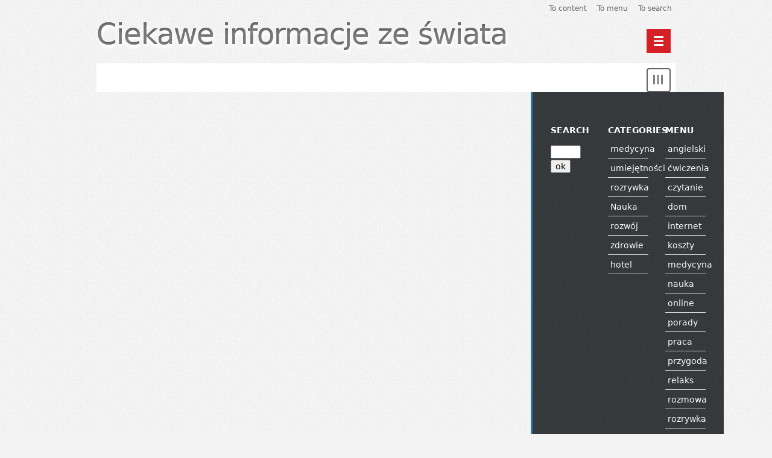

--- FILE ---
content_type: text/html; charset=UTF-8
request_url: https://optyczni.pl/index.php?/page/125
body_size: 2758
content:
<!DOCTYPE html>
<html lang="en">
<head>
	
		<meta charset="UTF-8" />

		
			<title>Ciekawe informacje ze świata - page 125</title>
			

		
			<meta name="copyright" content="" />
			
				<meta name="ROBOTS" content="INDEX, FOLLOW" />
				
			
				<meta name="description" lang="en" content=" - page 125" />
				<meta name="author" content="" />
				<meta name="date" content="2026-01-22T18:48:22+00:00" />
				
			

		
			<link rel="contents" title="Archives" href="https://optyczni.pl/index.php?archive" />
							<link rel="section" href="https://optyczni.pl/index.php?category/medycyna" title="medycyna" />
							<link rel="section" href="https://optyczni.pl/index.php?category/umiejętności" title="umiejętności" />
							<link rel="section" href="https://optyczni.pl/index.php?category/rozrywka" title="rozrywka" />
							<link rel="section" href="https://optyczni.pl/index.php?category/Nauka" title="Nauka" />
							<link rel="section" href="https://optyczni.pl/index.php?category/rozwój" title="rozwój" />
							<link rel="section" href="https://optyczni.pl/index.php?category/zdrowie" title="zdrowie" />
							<link rel="section" href="https://optyczni.pl/index.php?category/hotel" title="hotel" />
			
			
			<link rel="alternate" type="application/atom+xml" title="Atom 1.0" href="https://optyczni.pl/index.php?feed/atom" />
			<link rel="EditURI" type="application/rsd+xml" title="RSD" href="https://optyczni.pl/index.php?rsd" />
			<link rel="meta" type="application/xbel+xml" title="Blogroll" href="https://optyczni.pl/index.php?xbel" />
			

		
<meta name="viewport" content="width=device-width, initial-scale=1.0" />

<link rel="stylesheet" type="text/css" href="/themes/berlin/style.css" media="screen" />
<link rel="stylesheet" type="text/css" href="https://optyczni.pl/index.php?pf=print.css" media="print" />

  <script src="https://optyczni.pl/index.php?pf=jquery/3.5.1/jquery.js"></script>
<script src="https://optyczni.pl/index.php?pf=util.js"></script>



<script src="/index.php?pf=util.js"></script>
<script type="application/json" id="dotclear_berlin-data">
{"show_menu":"Show menu","hide_menu":"Hide menu","navigation":"Main menu"}
</script>
		
</head>

	<body class="dc-home ">

	
		<div id="page">
			
				
					<div class="header">
		<ul class="skip-links" id="prelude">
			<li><a href="#main">To content</a></li>
			<li><a href="#blognav">To menu</a></li>
			<li><a href="#search">To search</a></li>
		</ul>

	<header class="banner" role="banner">
		<h1 class="site-title"><a class="site-title__link"
			href="https://optyczni.pl/index.php?"><span class="site-title__text">Ciekawe informacje ze świata</span></a></h1>
		<p class="site-baseline"></p>
	</header>

	
	<nav role="navigation"><ul  class="simple-menu nav header__nav">
<li class="li1 li-first"><a href="/index.php?"><span class="simple-menu-label">Home</span></a></li><li class="li2 li-last"><a href="/index.php?archive"><span class="simple-menu-label">Archives</span></a></li>
</ul></nav></div>

					

				<div id="wrapper">
					
						<main id="main" role="main">
							
								
																	
								<section id="content">
									

										
										
								</section> 
								
						</main> 

						
							<aside class="sidebar" id="sidebar" role="complementary">
			<div class="widgets blognav__widgets" id="blognav">
	        <h2 class="blognav__title">Blog menu</h2>
			<div class="widget" id="search">
<h3><label for="q">Search</label></h3><form action="https://optyczni.pl/index.php?" method="get" role="search"><p><input type="text" size="10" maxlength="255" id="q" name="q" value=""  aria-label="Search"/> <input type="submit" class="submit" value="ok" title="Search" /></p></form>
</div>
<div class="widget categories ">
<h3>Categories</h3><ul><li><a href="https://optyczni.pl/index.php?category/medycyna">medycyna</a></li><li><a href="https://optyczni.pl/index.php?category/umiejętności">umiejętności</a></li><li><a href="https://optyczni.pl/index.php?category/rozrywka">rozrywka</a></li><li><a href="https://optyczni.pl/index.php?category/Nauka">Nauka</a></li><li><a href="https://optyczni.pl/index.php?category/rozwój">rozwój</a></li><li><a href="https://optyczni.pl/index.php?category/zdrowie">zdrowie</a></li><li><a href="https://optyczni.pl/index.php?category/hotel">hotel</a></li></ul>
</div>
<div class="widget tags ">
<h3>Menu</h3><ul><li><a href="https://optyczni.pl/index.php?tag/angielski" class="tag30">angielski</a> </li><li><a href="https://optyczni.pl/index.php?tag/%C4%87wiczenia" class="tag100">ćwiczenia</a> </li><li><a href="https://optyczni.pl/index.php?tag/czytanie" class="tag30">czytanie</a> </li><li><a href="https://optyczni.pl/index.php?tag/dom" class="tag30">dom</a> </li><li><a href="https://optyczni.pl/index.php?tag/internet" class="tag70">internet</a> </li><li><a href="https://optyczni.pl/index.php?tag/koszty" class="tag30">koszty</a> </li><li><a href="https://optyczni.pl/index.php?tag/medycyna" class="tag30">medycyna</a> </li><li><a href="https://optyczni.pl/index.php?tag/nauka" class="tag70">nauka</a> </li><li><a href="https://optyczni.pl/index.php?tag/online" class="tag70">online</a> </li><li><a href="https://optyczni.pl/index.php?tag/porady" class="tag30">porady</a> </li><li><a href="https://optyczni.pl/index.php?tag/praca" class="tag30">praca</a> </li><li><a href="https://optyczni.pl/index.php?tag/przygoda" class="tag30">przygoda</a> </li><li><a href="https://optyczni.pl/index.php?tag/relaks" class="tag30">relaks</a> </li><li><a href="https://optyczni.pl/index.php?tag/rozmowa" class="tag30">rozmowa</a> </li><li><a href="https://optyczni.pl/index.php?tag/rozrywka" class="tag70">rozrywka</a> </li><li><a href="https://optyczni.pl/index.php?tag/rozw%C3%B3j" class="tag70">rozwój</a> </li><li><a href="https://optyczni.pl/index.php?tag/sklep%20medyczny" class="tag30">sklep medyczny</a> </li><li><a href="https://optyczni.pl/index.php?tag/wakacje" class="tag30">wakacje</a> </li><li><a href="https://optyczni.pl/index.php?tag/wygl%C4%85d" class="tag30">wygląd</a> </li><li><a href="https://optyczni.pl/index.php?tag/zdrowie" class="tag30">zdrowie</a> </li></ul><p><strong><a href="https://optyczni.pl/index.php?tags">All tags</a></strong></p>
</div>
		</div> 
				<div class="widgets blogextra__widgets" id="blogextra">
	        <h2 class="blogextra__title">Extra menu</h2>
					</div> 
	</aside>

							
						
				</div> 

				
					<p id="gotop"><a href="#prelude">Page top</a></p>

<footer class="footer" id="footer" role="contentinfo">
			<div class="widgets footer__widgets" id="blogcustom">
	        <h2 class="blogcustom__title">Blog info</h2>
			<div class="widget syndicate ">
<h3>Subscribe</h3><ul><li><a type="application/atom+xml" href="https://optyczni.pl/index.php?feed/atom" title="This blog's entries Atom feed" class="feed">Entries feed</a></li><li><a type="application/atom+xml" href="https://optyczni.pl/index.php?feed/atom/comments" title="This blog's comments Atom feed" class="feed">Comments feed</a></li></ul>
</div>
<div class="widget lastposts ">
<h3>Last entries</h3><ul><li><a href="https://optyczni.pl/index.php?post/2021/02/19/Koszty-i-faktury-online">Koszty i faktury online</a></li><li><a href="https://optyczni.pl/index.php?post/2021/02/19/Hotel-dla-naszych-zwierz%C4%85t">Hotel dla naszych zwierząt</a></li><li><a href="https://optyczni.pl/index.php?post/2021/02/19/Wyb%C3%B3r-biustonosza">Wybór biustonosza</a></li><li><a href="https://optyczni.pl/index.php?post/2021/01/02/terapeutycznie-divining">Terapeutycznie divining</a></li><li><a href="https://optyczni.pl/index.php?post/2021/01/02/Nauka-j%C4%99zyka-angielskiego-jest-bardzo-wa%C5%BCna%2C">Nauka języka angielskiego jest bardzo ważna,</a></li><li><a href="https://optyczni.pl/index.php?post/2021/01/02/Popularne-gry-online">Popularne gry online</a></li><li><a href="https://optyczni.pl/index.php?post/2021/01/02/Zwi%C4%99kszona-koncentracji-uwagi">Zwiększona koncentracji uwagi</a></li><li><a href="https://optyczni.pl/index.php?post/2021/01/02/Welcome-to-Dotclear%21">wsparcia w zaciszu własnego domu</a></li></ul>
</div>
<div class="widget text ">
<a href="	https://optyczni.pl/index.php?/page/1	">	1	</a>
<a href="	https://optyczni.pl/index.php?/page/2	">	2	</a>
<a href="	https://optyczni.pl/index.php?/page/3	">	3	</a>
<a href="	https://optyczni.pl/index.php?/page/4	">	4	</a>
<a href="	https://optyczni.pl/index.php?/page/5	">	5	</a>
<a href="	https://optyczni.pl/index.php?/page/6	">	6	</a>
<a href="	https://optyczni.pl/index.php?/page/7	">	7	</a>
<a href="	https://optyczni.pl/index.php?/page/8	">	8	</a>
<a href="	https://optyczni.pl/index.php?/page/9	">	9	</a>
<a href="	https://optyczni.pl/index.php?/page/10	">	10	</a>
<a href="	https://optyczni.pl/index.php?/page/11	">	11	</a>
<a href="	https://optyczni.pl/index.php?/page/12	">	12	</a>
<a href="	https://optyczni.pl/index.php?/page/13	">	13	</a>
<a href="	https://optyczni.pl/index.php?/page/14	">	14	</a>
<a href="	https://optyczni.pl/index.php?/page/15	">	15	</a>
<a href="	https://optyczni.pl/index.php?/page/16	">	16	</a>
<a href="	https://optyczni.pl/index.php?/page/17	">	17	</a>
<a href="	https://optyczni.pl/index.php?/page/18	">	18	</a>
<a href="	https://optyczni.pl/index.php?/page/19	">	19	</a>
<a href="	https://optyczni.pl/index.php?/page/20	">	20	</a>
<a href="	https://optyczni.pl/index.php?/page/21	">	21	</a>
<a href="	https://optyczni.pl/index.php?/page/22	">	22	</a>
<a href="	https://optyczni.pl/index.php?/page/23	">	23	</a>
<a href="	https://optyczni.pl/index.php?/page/24	">	24	</a>
<a href="	https://optyczni.pl/index.php?/page/25	">	25	</a>
<a href="	https://optyczni.pl/index.php?/page/26	">	26	</a>
<a href="	https://optyczni.pl/index.php?/page/27	">	27	</a>
<a href="	https://optyczni.pl/index.php?/page/28	">	28	</a>
<a href="	https://optyczni.pl/index.php?/page/29	">	29	</a>
<a href="	https://optyczni.pl/index.php?/page/30	">	30	</a>
<a href="	https://optyczni.pl/index.php?/page/31	">	31	</a>
<a href="	https://optyczni.pl/index.php?/page/32	">	32	</a>
<a href="	https://optyczni.pl/index.php?/page/33	">	33	</a>
<a href="	https://optyczni.pl/index.php?/page/34	">	34	</a>
<a href="	https://optyczni.pl/index.php?/page/35	">	35	</a>
<a href="	https://optyczni.pl/index.php?/page/36	">	36	</a>
<a href="	https://optyczni.pl/index.php?/page/37	">	37	</a>
<a href="	https://optyczni.pl/index.php?/page/38	">	38	</a>
<a href="	https://optyczni.pl/index.php?/page/39	">	39	</a>
<a href="	https://optyczni.pl/index.php?/page/40	">	40	</a>
<a href="	https://optyczni.pl/index.php?/page/41	">	41	</a>
<a href="	https://optyczni.pl/index.php?/page/42	">	42	</a>
<a href="	https://optyczni.pl/index.php?/page/43	">	43	</a>
<a href="	https://optyczni.pl/index.php?/page/44	">	44	</a>
<a href="	https://optyczni.pl/index.php?/page/45	">	45	</a>
<a href="	https://optyczni.pl/index.php?/page/46	">	46	</a>
<a href="	https://optyczni.pl/index.php?/page/47	">	47	</a>
<a href="	https://optyczni.pl/index.php?/page/48	">	48	</a>
<a href="	https://optyczni.pl/index.php?/page/49	">	49	</a>
<a href="	https://optyczni.pl/index.php?/page/50	">	50	</a>
<a href="	https://optyczni.pl/index.php?/page/51	">	51	</a>
<a href="	https://optyczni.pl/index.php?/page/52	">	52	</a>
<a href="	https://optyczni.pl/index.php?/page/53	">	53	</a>
<a href="	https://optyczni.pl/index.php?/page/54	">	54	</a>
<a href="	https://optyczni.pl/index.php?/page/55	">	55	</a>
<a href="	https://optyczni.pl/index.php?/page/56	">	56	</a>
<a href="	https://optyczni.pl/index.php?/page/57	">	57	</a>
<a href="	https://optyczni.pl/index.php?/page/58	">	58	</a>
<a href="	https://optyczni.pl/index.php?/page/59	">	59	</a>
<a href="	https://optyczni.pl/index.php?/page/60	">	60	</a>
<a href="	https://optyczni.pl/index.php?/page/61	">	61	</a>
<a href="	https://optyczni.pl/index.php?/page/62	">	62	</a>
<a href="	https://optyczni.pl/index.php?/page/63	">	63	</a>
<a href="	https://optyczni.pl/index.php?/page/64	">	64	</a>
<a href="	https://optyczni.pl/index.php?/page/65	">	65	</a>
<a href="	https://optyczni.pl/index.php?/page/66	">	66	</a>
<a href="	https://optyczni.pl/index.php?/page/67	">	67	</a>
<a href="	https://optyczni.pl/index.php?/page/68	">	68	</a>
<a href="	https://optyczni.pl/index.php?/page/69	">	69	</a>
<a href="	https://optyczni.pl/index.php?/page/70	">	70	</a>
<a href="	https://optyczni.pl/index.php?/page/71	">	71	</a>
<a href="	https://optyczni.pl/index.php?/page/72	">	72	</a>
<a href="	https://optyczni.pl/index.php?/page/73	">	73	</a>
<a href="	https://optyczni.pl/index.php?/page/74	">	74	</a>
<a href="	https://optyczni.pl/index.php?/page/75	">	75	</a>
<a href="	https://optyczni.pl/index.php?/page/76	">	76	</a>
<a href="	https://optyczni.pl/index.php?/page/77	">	77	</a>
<a href="	https://optyczni.pl/index.php?/page/78	">	78	</a>
<a href="	https://optyczni.pl/index.php?/page/79	">	79	</a>
<a href="	https://optyczni.pl/index.php?/page/80	">	80	</a>
<a href="	https://optyczni.pl/index.php?/page/81	">	81	</a>
<a href="	https://optyczni.pl/index.php?/page/82	">	82	</a>
<a href="	https://optyczni.pl/index.php?/page/83	">	83	</a>
<a href="	https://optyczni.pl/index.php?/page/84	">	84	</a>
<a href="	https://optyczni.pl/index.php?/page/85	">	85	</a>
<a href="	https://optyczni.pl/index.php?/page/86	">	86	</a>
<a href="	https://optyczni.pl/index.php?/page/87	">	87	</a>
<a href="	https://optyczni.pl/index.php?/page/88	">	88	</a>
<a href="	https://optyczni.pl/index.php?/page/89	">	89	</a>
<a href="	https://optyczni.pl/index.php?/page/90	">	90	</a>
<a href="	https://optyczni.pl/index.php?/page/91	">	91	</a>
<a href="	https://optyczni.pl/index.php?/page/92	">	92	</a>
<a href="	https://optyczni.pl/index.php?/page/93	">	93	</a>
<a href="	https://optyczni.pl/index.php?/page/94	">	94	</a>
<a href="	https://optyczni.pl/index.php?/page/95	">	95	</a>
<a href="	https://optyczni.pl/index.php?/page/96	">	96	</a>
<a href="	https://optyczni.pl/index.php?/page/97	">	97	</a>
<a href="	https://optyczni.pl/index.php?/page/98	">	98	</a>
<a href="	https://optyczni.pl/index.php?/page/99	">	99	</a>
<a href="	https://optyczni.pl/index.php?/page/100	">	100	</a>
<a href="	https://optyczni.pl/index.php?/page/101	">	101	</a>
<a href="	https://optyczni.pl/index.php?/page/102	">	102	</a>
<a href="	https://optyczni.pl/index.php?/page/103	">	103	</a>
<a href="	https://optyczni.pl/index.php?/page/104	">	104	</a>
<a href="	https://optyczni.pl/index.php?/page/105	">	105	</a>
<a href="	https://optyczni.pl/index.php?/page/106	">	106	</a>
<a href="	https://optyczni.pl/index.php?/page/107	">	107	</a>
<a href="	https://optyczni.pl/index.php?/page/108	">	108	</a>
<a href="	https://optyczni.pl/index.php?/page/109	">	109	</a>
<a href="	https://optyczni.pl/index.php?/page/110	">	110	</a>
<a href="	https://optyczni.pl/index.php?/page/111	">	111	</a>
<a href="	https://optyczni.pl/index.php?/page/112	">	112	</a>
<a href="	https://optyczni.pl/index.php?/page/113	">	113	</a>
<a href="	https://optyczni.pl/index.php?/page/114	">	114	</a>
<a href="	https://optyczni.pl/index.php?/page/115	">	115	</a>
<a href="	https://optyczni.pl/index.php?/page/116	">	116	</a>
<a href="	https://optyczni.pl/index.php?/page/117	">	117	</a>
<a href="	https://optyczni.pl/index.php?/page/118	">	118	</a>
<a href="	https://optyczni.pl/index.php?/page/119	">	119	</a>
<a href="	https://optyczni.pl/index.php?/page/120	">	120	</a>
<a href="	https://optyczni.pl/index.php?/page/121	">	121	</a>
<a href="	https://optyczni.pl/index.php?/page/122	">	122	</a>
<a href="	https://optyczni.pl/index.php?/page/123	">	123	</a>
<a href="	https://optyczni.pl/index.php?/page/124	">	124	</a>
<a href="	https://optyczni.pl/index.php?/page/125	">	125	</a>
<a href="	https://optyczni.pl/index.php?/page/126	">	126	</a>
<a href="	https://optyczni.pl/index.php?/page/127	">	127	</a>
<a href="	https://optyczni.pl/index.php?/page/128	">	128	</a>
<a href="	https://optyczni.pl/index.php?/page/129	">	129	</a>
<a href="	https://optyczni.pl/index.php?/page/130	">	130	</a>
<a href="	https://optyczni.pl/index.php?/page/131	">	131	</a>
<a href="	https://optyczni.pl/index.php?/page/132	">	132	</a>
<a href="	https://optyczni.pl/index.php?/page/133	">	133	</a>
<a href="	https://optyczni.pl/index.php?/page/134	">	134	</a>
<a href="	https://optyczni.pl/index.php?/page/135	">	135	</a>
<a href="	https://optyczni.pl/index.php?/page/136	">	136	</a>
<a href="	https://optyczni.pl/index.php?/page/137	">	137	</a>
<a href="	https://optyczni.pl/index.php?/page/138	">	138	</a>
<a href="	https://optyczni.pl/index.php?/page/139	">	139	</a>
<a href="	https://optyczni.pl/index.php?/page/140	">	140	</a>
<a href="	https://optyczni.pl/index.php?/page/141	">	141	</a>
<a href="	https://optyczni.pl/index.php?/page/142	">	142	</a>
<a href="	https://optyczni.pl/index.php?/page/143	">	143	</a>
<a href="	https://optyczni.pl/index.php?/page/144	">	144	</a>
<a href="	https://optyczni.pl/index.php?/page/145	">	145	</a>
<a href="	https://optyczni.pl/index.php?/page/146	">	146	</a>
<a href="	https://optyczni.pl/index.php?/page/147	">	147	</a>
<a href="	https://optyczni.pl/index.php?/page/148	">	148	</a>
<a href="	https://optyczni.pl/index.php?/page/149	">	149	</a>
<a href="	https://optyczni.pl/index.php?/page/150	">	150	</a>
<a href="	https://optyczni.pl/index.php?/page/151	">	151	</a>
<a href="	https://optyczni.pl/index.php?/page/152	">	152	</a>
<a href="	https://optyczni.pl/index.php?/page/153	">	153	</a>
<a href="	https://optyczni.pl/index.php?/page/154	">	154	</a>
<a href="	https://optyczni.pl/index.php?/page/155	">	155	</a>
<a href="	https://optyczni.pl/index.php?/page/156	">	156	</a>
<a href="	https://optyczni.pl/index.php?/page/157	">	157	</a>
<a href="	https://optyczni.pl/index.php?/page/158	">	158	</a>
<a href="	https://optyczni.pl/index.php?/page/159	">	159	</a>
<a href="	https://optyczni.pl/index.php?/page/160	">	160	</a>
<a href="	https://optyczni.pl/index.php?/page/161	">	161	</a>
<a href="	https://optyczni.pl/index.php?/page/162	">	162	</a>
<a href="	https://optyczni.pl/index.php?/page/163	">	163	</a>
<a href="	https://optyczni.pl/index.php?/page/164	">	164	</a>
<a href="	https://optyczni.pl/index.php?/page/165	">	165	</a>
<a href="	https://optyczni.pl/index.php?/page/166	">	166	</a>
<a href="	https://optyczni.pl/index.php?/page/167	">	167	</a>
<a href="	https://optyczni.pl/index.php?/page/168	">	168	</a>
<a href="	https://optyczni.pl/index.php?/page/169	">	169	</a>
<a href="	https://optyczni.pl/index.php?/page/170	">	170	</a>
</div>
		</div> 
	
	<a href="https://optyczni.pl/index.php?sitemap.xml">optyczni.pl</a>

</footer>

<script src="/themes/berlin/js/berlin.js"></script>

					
				
		</div> 
		
</body>
</html>


--- FILE ---
content_type: text/css
request_url: https://optyczni.pl/themes/berlin/style.css
body_size: 12043
content:
@charset "UTF-8";
/** --------------------------------------------------
    Start
--------------------------------------------------- */
/** =================================================================================
      Base rules and html5 compatibility by Dotclear Team,
//*  most based on some Koz's habits and:
//*  - Comprehensive Base Stylesheet by fvsch - http://fvsch.com/code/base-stylesheet/
//*  - Normalize.css v2.1.3 | MIT License | git.io/normalize
//*  - Knacss | WTFYW | by Raphael Goetter
================================================================================== */
/* largeur des paddings et border compris dans "width" */
*,
*:after,
*:before {
  -moz-box-sizing: border-box;
  box-sizing: border-box; }

html {
  font-size: 100.01%;
  -ms-text-size-adjust: 100%;
  -webkit-text-size-adjust: 100%;
  margin: 0;
  padding: 0; }

body {
  margin: 0;
  padding: 0; }

a {
  background: transparent; }

a:focus {
  outline: thin dotted; }

a:active, a:hover {
  outline: none; }

a img {
  border: none; }

q, cite {
  font-style: italic; }

q:before, q:after {
  content: ""; }

sup, sub {
  font-size: .75em;
  line-height: 0;
  position: relative;
  vertical-align: baseline; }

sup {
  top: -0.5em; }

sub {
  bottom: -0.25em; }

abbr[title] {
  border-bottom: 1px dotted;
  cursor: help; }

b, strong {
  font-weight: bold;
  font-size: 0.9375em; }

small {
  font-size: 80%; }

dfn {
  font-style: italic; }

hr {
  -moz-box-sizing: content-box;
  box-sizing: content-box;
  height: 0; }

mark {
  background: #ff0;
  color: #000; }

code, kbd, pre, samp {
  font-family: monospace, serif;
  font-size: 1em; }

pre {
  white-space: pre-wrap; }

fieldset {
  margin: 0;
  padding: 0;
  border: none; }

input, button, select {
  vertical-align: middle; }

button, input, select, textarea {
  font-family: inherit;
  font-size: 100%;
  margin: 0; }

button, input {
  line-height: normal; }

button,
html input[type="button"],
input[type="reset"],
input[type="submit"] {
  -webkit-appearance: button;
  -moz-appearance: button;
  appearance: button;
  cursor: pointer; }

button[disabled],
html input[disabled] {
  cursor: default; }

input[type="checkbox"],
input[type="radio"] {
  padding: 0;
  border: none; }

input[type="search"] {
  -webkit-appearance: textfield;
  -moz-appearance: textfield;
  appearance: textfield; }

input[type="search"]::-webkit-search-cancel-button,
input[type="search"]::-webkit-search-decoration {
  -webkit-appearance: none;
  -moz-appearance: none;
  appearance: none; }

button::-moz-focus-inner,
input::-moz-focus-inner {
  border: 0;
  padding: 0; }

textarea {
  overflow: auto;
  vertical-align: top; }

button:-moz-focusring,
textarea:-moz-focusring {
  outline: 2px solid #69b3fb; }

table {
  border-collapse: collapse;
  margin-bottom: 1.5em; }

td, th {
  padding: 1px;
  vertical-align: top;
  text-align: left; }

td:first-child, th:first-child {
  empty-cells: hide; }

/* scripts */
body > script {
  display: none !important; }

/* HTML5 for old browsers */
article, aside, details, figcaption, figure, footer,
header, hgroup, main, nav, section, summary {
  display: block; }

audio, canvas, video {
  display: inline-block; }

audio:not([controls]) {
  display: none;
  height: 0; }

figure {
  margin: 0; }

[hidden], template {
  display: none; }

svg:not(:root) {
  overflow: hidden; }

/* Headings reset */
h1, h2, h3, h4, h5, h6 {
  font-size: 1em;
  font-weight: normal;
  margin: 0; }

/* Hide only visually, but have it available for screenreaders: h5bp.com/v */
.visually-hidden {
  border: 0;
  clip: rect(0 0 0 0);
  height: 1px;
  margin: -1px;
  overflow: hidden;
  padding: 0;
  position: absolute;
  width: 1px; }

/*
* Scut, a collection of Sass utilities to ease and improve our implementations of common style-code patterns.
* v0.8.0
* Docs at http://davidtheclark.github.io/scut
*/
/** --------------------------------------------------
    Common rules
--------------------------------------------------- */
/* Typographie */
body {
  font-size: 1em;
  line-height: 1.5;
  font-family: Lato, "Open Sans", "Segoe UI", Frutiger, "Frutiger Linotype", "Dejavu Sans", "Helvetica Neue", Arial, sans-serif; }

h1 {
  font-size: 3em;
  line-height: 1.2; }

h2 {
  font-size: 4em;
  line-height: 1.2;
  margin-bottom: 0.5em; }

h3 {
  font-size: 1.75em;
  line-height: 1.33;
  margin-top: 0.5714286em;
  margin-bottom: 0.4285714em; }

h4 {
  font-size: 1.3125em;
  margin-top: 1.1428571em;
  margin-bottom: 0.7619048em; }

h5 {
  font-size: 1.125em;
  margin-top: 1.5555556em; }

h6 {
  font-size: 1em;
  margin-bottom: 0; }

h2, h3, h4, h5, h6 {
  color: #267daf; }

a {
  color: #d52125;
  text-decoration: none;
  transition: .3s; }
  a:link, a:visited {
    border-bottom: 1px solid #dcdcdc; }
  a:visited {
    border-bottom-style: dotted; }
  a:hover, a:active {
    border-color: #d52125; }
  a:focus {
    background-color: #d52125;
    color: #fafafa; }

hr {
  border: 0;
  height: 1px;
  background: #333;
  background-image: url('[data-uri]');
  background-size: 100%;
  background-image: linear-gradient(to right, #dcdcdc, #636363, #dcdcdc); }

abbr[title] {
  text-decoration: none; }

blockquote, q {
  font-family: "New Century Schoolbook", "Century Schoolbook", "Century Schoolbook L", Georgia, serif;
  color: #636363;
  font-style: italic; }

blockquote {
  font-size: 1.125em;
  line-height: 1.33;
  quotes: '\201C' '\201D';
  margin-top: 1.7777778em; }

blockquote:before,
blockquote:after {
  margin-top: 0;
  font-size: 3em;
  display: block;
  line-height: .25;
  color: #dcdcdc;
  margin-bottom: 0; }

blockquote:before {
  content: open-quote;
  float: left;
  margin-right: .25em; }

blockquote:after {
  content: close-quote;
  text-align: right; }

blockquote p:first-child {
  margin-top: 0; }

kbd {
  padding: 0.1em 0.5em; }

code, pre, kbd {
  background-color: #555;
  color: #EFD540;
  font-family: "Andale Mono", AndaleMono, monospace;
  font-size: 0.875em;
  padding: .1em .2em; }

pre {
  padding: .5em 1em; }

img {
  max-width: 97%; }

p, ul, ol {
  margin-top: 1em;
  margin-bottom: .5em; }

ul ul, ul ol, ol ol, ol ul {
  margin-top: .5em; }

dl {
  padding: 1em;
  margin: 0;
  background: transparent; }

dt {
  color: #8b91a5;
  font-weight: bold; }

dd + dt {
  margin-top: .5em; }

dd {
  margin-left: 1em;
  border-left: 1px solid #d9dbdf;
  padding-left: 1em;
  color: #555; }

aside {
  background-color: #fafafa;
  color: #636363;
  width: 20em;
  padding: 0 1em;
  float: right;
  margin: 0 -5em 1em 2em;
  border-left: 3px solid #267daf; }

@media only screen and (max-width: 60em) {
  aside {
    float: inherit;
    width: inherit;
    margin: 1em 2em; } }
/* a11y */
.sr {
  border: 0;
  clip: rect(0 0 0 0);
  height: 1px;
  margin: -1px;
  overflow: hidden;
  padding: 0;
  position: absolute;
  width: 1px; }

/* ------------------------------------------------------------------------------------
                              A11Y - Accessibilité
------------------------------------------------------------------------------------ */
/* Remove animations for folks who set their OS to reduce motion.
 1. Immediately jump any animation to the end point
 2. Remove transitions & fixed background attachment
 See: https://github.com/mozdevs/cssremedy/issues/11
*/
@media (prefers-reduced-motion: reduce) {
  *,
  ::before,
  ::after {
    animation-delay: -1ms !important;
    animation-duration: 1ms !important;
    animation-iteration-count: 1 !important;
    background-attachment: initial !important;
    scroll-behavior: auto !important;
    transition-delay: 0s !important;
    transition-duration: 0s !important; } }
.post-date,
.post-cat,
.post-tags-list,
.post-permalink,
.comment_count,
.ping_count,
.attach_count,
.feed {
  padding-left: 22px;
  background-repeat: no-repeat;
  background-position: 0 50%;
  padding-right: .5em; }

.post-author {
  padding-right: .5em; }

.post-date {
  background-image: url('[data-uri]'); }

.post-cat {
  background-image: url('[data-uri]'); }

.post-tags-list {
  background-image: url('[data-uri]');
  padding-left: 22px !important; }

.comment_count {
  background-image: url('[data-uri]'); }

.ping_count {
  background-image: url('[data-uri]'); }

.attach_count {
  background-image: url('[data-uri]'); }

.post-permalink {
  background-image: url('[data-uri]'); }

.feed {
  background-image: url('[data-uri]');
  background-image: url('[data-uri]'), none;
  background-size: .875em;
  padding-left: 1.25em; }

/** --------------------------------------------------
    layout elements
--------------------------------------------------- */
body {
  background: #f3f3f3 url('[data-uri]');
  color: #373737; }

#main {
  background-color: #fff;
  padding: 1em .5em 2em; }

#page {
  max-width: 60em;
  margin: 0 auto;
  padding: 0; }
  #page:before, #page:after {
    content: "";
    display: table; }
  #page:after {
    clear: both; }

#wrapper:before, #wrapper:after {
  content: "";
  display: table; }
#wrapper:after {
  clear: both; }

.header {
  position: relative;
  padding: .25em 0; }

@media all and (max-width: 30em) {
  #main {
    padding: .5em; } }
@media screen and (min-width: 80.1em) and (max-width: 110em) {
  #page {
    max-width: 80em; }

  #main {
    float: left;
    width: 75%;
    margin-left: 0%;
    margin-right: -100%;
    padding-left: 1em;
    padding-right: 1em;
    -moz-box-sizing: border-box;
    box-sizing: border-box;
    word-wrap: break-word; }
    #main pre {
      word-wrap: normal; }

  #sidebar {
    float: left;
    width: 25%;
    margin-left: 75%;
    margin-right: -100%;
    padding-left: 1em;
    padding-right: 1em;
    -moz-box-sizing: border-box;
    box-sizing: border-box;
    word-wrap: break-word; }
    #sidebar pre {
      word-wrap: normal; } }
@media screen and (min-width: 110.1em) {
  body {
    font-size: 1.125em; }

  #page {
    max-width: 103em; }

  .header {
    max-width: 66.6666667%;
    padding-bottom: 0; }

  #main {
    float: left;
    width: 66.6666667%;
    margin-left: 0%;
    margin-right: -100%;
    padding-left: 1em;
    padding-right: 1em;
    -moz-box-sizing: border-box;
    box-sizing: border-box;
    word-wrap: break-word; }

  #sidebar {
    float: left;
    width: 33.3333333%;
    margin-left: 66.6666667%;
    margin-right: -100%;
    padding-left: 1em;
    padding-right: 1em;
    -moz-box-sizing: border-box;
    box-sizing: border-box;
    word-wrap: break-word; }

  #blognav, #blogextra {
    width: 49%;
    display: inline-block;
    vertical-align: top; } }
.header a:link,
.header a:visited {
  color: #373737;
  border-bottom-color: #fafafa; }

.header a:hover,
.header a:focus {
  color: #d52125;
  border-bottom-color: transparent; }

.skip-links {
  margin: 0;
  padding: 0;
  border: 0;
  overflow: hidden;
  text-align: right; }
  .skip-links li {
    list-style-image: none;
    list-style-type: none;
    margin-left: 0;
    display: inline-block;
    vertical-align: middle;
    white-space: nowrap;
    padding-left: 0.5em;
    padding-right: 0.5em;
    font-size: 0.75em;
    line-height: 1;
    padding-bottom: .5em; }
    .skip-links li a:link, .skip-links li a:visited {
      color: #636363; }
    .skip-links li a:hover, .skip-links li a:focus {
      background-color: #f3f3f3;
      color: #d52125; }

.banner {
  padding-bottom: .5em;
  margin-right: 3em; }

a.site-title__link,
a.site-title__link:link,
a.site-title__link:visited {
  background-color: transparent;
  border-color: transparent; }

.site-title__text {
  color: #636363;
  color: rgba(120, 120, 120, 0.8);
  font-weight: bold;
  font-weight: 500;
  letter-spacing: -1px;
  text-shadow: 1px 4px 6px #fff, 0 0 0 #000, 1px 4px 6px #fff; }

.site-title__link:hover .site-title__text,
.site-title__link:focus .site-title__text,
.site-title__link:active .site-title__text {
  color: rgba(223, 48, 52, 0.8); }

.site-baseline {
  font-family: "New Century Schoolbook", "Century Schoolbook", "Century Schoolbook L", Georgia, serif;
  font-style: italic;
  margin-top: 0;
  margin-bottom: 0.5em;
  color: #636363; }

.header__nav {
  margin: 0;
  padding: 0;
  border: 0;
  overflow: hidden;
  clear: left;
  text-align: right;
  background: #373737;
  background: #d52125; }
  .header__nav li {
    list-style-image: none;
    list-style-type: none;
    margin-left: 0;
    display: inline-block;
    vertical-align: middle;
    white-space: nowrap;
    padding-left: 1em;
    padding-right: 1em;
    margin-right: .5em;
    padding-top: .25em;
    padding-bottom: .25em;
    text-align: center; }
    .header__nav li span:not(.simple-menu-label) {
      font-size: 0.875em;
      line-height: 1.7142857em;
      font-family: "New Century Schoolbook", "Century Schoolbook", "Century Schoolbook L", Georgia, serif;
      font-style: italic;
      display: block; }
  .header__nav li a:link,
  .header__nav li a:visited {
    color: #fff; }
  .header__nav li a:hover,
  .header__nav li a:focus {
    background-color: #636363; }

/* Si js est actif, un bouton pour afficher/masquer le menu est créé */
#hamburger {
  position: absolute;
  top: 3em;
  right: .5em;
  padding: 0;
  background-color: #d52125;
  background-repeat: no-repeat;
  background-position: 50% 50%;
  background-image: url('[data-uri]');
  background-image: url('[data-uri]'), none;
  height: 2.5em;
  width: 2.5em;
  border: 2px solid #d52125; }
  #hamburger:visited {
    background-color: #d52125; }
  #hamburger:focus, #hamburger:hover {
    background-color: #aa1a1e;
    border-color: #d52125; }
  #hamburger.open {
    background-image: url('[data-uri]');
    background-image: url('[data-uri]'), none; }

@media screen and (max-width: 60em) {
  .header {
    padding-left: .5em;
    padding-right: .5em;
    padding-bottom: 0; }

  .header__nav {
    margin-left: -.5em;
    margin-right: -.5em; }
    .header__nav li {
      display: block;
      margin-right: 0;
      border-bottom: 1px solid #fff; } }
@media screen and (max-width: 30em) {
  .skip-links {
    text-align: center;
    font-size: 0.625em;
    line-height: 2.4em; }

  .site-baseline {
    display: none; }

  #hamburger {
    top: 1.5em;
    right: .5em; } }
@media screen and (max-width: 40em) {
  .site-title {
    font-size: 1.8em; } }
.footer__widgets {
  padding: 1em;
  background-color: #fff;
  text-align: center;
  line-height: 2; }

.blogcustom__title {
  border: 0;
  clip: rect(0 0 0 0);
  height: 1px;
  margin: -1px;
  overflow: hidden;
  padding: 0;
  position: absolute;
  width: 1px; }

.footer__widgets .widget {
  margin-top: 1em; }

.footer__widgets h3 {
  margin-bottom: 0;
  font-size: 1em;
  font-weight: bold; }

.footer__widgets ul {
  margin: 0;
  padding: 0;
  border: 0;
  overflow: hidden; }
  .footer__widgets ul li {
    list-style-image: none;
    list-style-type: none;
    margin-left: 0;
    display: inline-block;
    vertical-align: middle;
    white-space: nowrap;
    padding-left: 0.5em;
    padding-right: 0.5em; }

.sidebar {
  padding-top: 2em;
  padding-bottom: 2em;
  background: #373737 url(img/bg_dark.png);
  color: #fff;
  text-shadow: #373737 0px -1px 0px; }
  .sidebar:after {
    content: "";
    display: table;
    clear: both; }
  .sidebar a:link, .sidebar a:visited {
    color: #fafafa;
    border: none; }
  .sidebar a:hover, .sidebar a:focus, .sidebar a:active,
  .sidebar li:hover, .sidebar li:focus {
    background-color: #d52125; }

.blognav__title,
.blogextra__title {
  border: 0;
  clip: rect(0 0 0 0);
  height: 1px;
  margin: -1px;
  overflow: hidden;
  padding: 0;
  position: absolute;
  width: 1px; }

.blognav__widgets h3,
.blognav__widgets h4,
.blogextra__widgets h3,
.blogextra__widgets h4 {
  font-size: 1em;
  color: #fff;
  font-weight: bold; }

.blognav__widgets h3,
.blogextra__widgets h3 {
  text-transform: uppercase; }

.blognav__widgets h4,
.blogextra__widgets h4 {
  margin-top: 1.5em;
  margin-bottom: 0; }

.blognav__widgets .widget, .blogextra__widgets .widget {
  padding: 1em;
  font-size: .875em;
  line-height: 1.71429; }
  .blognav__widgets .widget > ul, .blogextra__widgets .widget > ul {
    list-style: none;
    padding-left: 0; }
    .blognav__widgets .widget > ul li, .blogextra__widgets .widget > ul li {
      list-style-image: none;
      list-style-type: none;
      margin-left: 0; }
  .blognav__widgets .widget > nav ul, .blogextra__widgets .widget > nav ul {
    list-style: none;
    padding-left: 0; }
    .blognav__widgets .widget > nav ul li, .blogextra__widgets .widget > nav ul li {
      list-style-image: none;
      list-style-type: none;
      margin-left: 0; }

.blognav__widgets ul, .blogextra__widgets ul {
  margin: 0; }
.blognav__widgets li, .blogextra__widgets li {
  display: block;
  padding: .25em;
  border-bottom: 1px solid #dcdcdc;
  position: relative; }
  .blognav__widgets li a::after, .blogextra__widgets li a::after {
    position: absolute;
    content: "";
    top: 0;
    bottom: 0;
    left: 0;
    right: 0; }
.blognav__widgets li ul, .blogextra__widgets li ul {
  margin-left: -.25em; }
.blognav__widgets li li, .blogextra__widgets li li {
  border-top: 1px solid #dcdcdc;
  border-bottom: none; }

#q {
  width: 75%; }

.category-current {
  margin-left: -2em;
  background-color: #000; }

.category-current ul {
  background-color: #373737; }

.sidebar li:hover ul {
  background-color: #373737; }

@media screen and (min-width: 30.1em) and (max-width: 60em) {
  .blognav__widgets .widget, .blogextra__widgets .widget {
    width: 50%;
    float: left; } }
@media screen and (min-width: 60.1em) and (max-width: 80em) {
  .blognav__widgets .widget, .blogextra__widgets .widget {
    width: 33.33%;
    float: left; } }
/* *** navigation *** */
.navlinks {
  color: #fff;
  margin: 0; }

.prev {
  text-indent: -119988px;
  overflow: hidden;
  text-align: left;
  background-image: url('[data-uri]');
  background-repeat: no-repeat;
  background-position: 50% 50%; }

.next {
  text-indent: -119988px;
  overflow: hidden;
  text-align: left;
  background-image: url('[data-uri]');
  background-repeat: no-repeat;
  background-position: 50% 50%; }

.prev, .next {
  vertical-align: middle;
  width: 2.5em;
  height: 2.5em;
  display: inline-block;
  border-radius: 50%;
  border: 1px solid #dcdcdc;
  background-color: #f3f3f3; }
  .prev:hover, .prev:focus, .next:hover, .next:focus {
    border-width: 3px; }

/* *** content info *** */
#content-info {
  margin-bottom: 4em;
  border-bottom: 1px solid #dcdcdc;
  padding: 0;
  font-size: 0.875em; }
  #content-info h2 {
    display: inline-block;
    vertical-align: top;
    padding: .5em .75em;
    border-radius: .5em;
    background-color: #267daf;
    color: #fff;
    font-size: 1.1428571em;
    text-align: center; }
    #content-info h2 a {
      color: #fff; }
  #content-info h3 {
    font-size: 1em; }
  #content-info ul {
    margin-top: 0.5714286em;
    padding-left: 0; }

.content-info__feed {
  display: inline-block;
  vertical-align: top;
  list-style-type: none; }
  .content-info__feed li {
    display: inline;
    margin-right: 1.5em; }

.content-info__sub-cat {
  margin-top: 2em; }
  .content-info__sub-cat h3 {
    font-weight: bold; }

#gotop {
  display: none;
  z-index: 1000;
  position: fixed;
  bottom: 0;
  right: .5em;
  width: 10em;
  padding: .25em;
  border: 1px solid #636363;
  border-radius: .25em;
  background-color: #fff;
  color: #333;
  font-size: .875em;
  text-align: center; }
  #gotop a, #gotop a:link, #gotop a:hover, #gotop a:active {
    background: transparent;
    border: none;
    font-weight: bold;
    color: #636363; }

/**
    POST
------------------------------- */
.post {
  max-width: 42em;
  margin: 2em auto 6em; }

.post-day-date {
  font-size: 0.875em;
  text-align: center;
  text-transform: uppercase;
  letter-spacing: 1px;
  margin-bottom: 0.8571429em; }

.post-meta {
  font-size: 0.875em;
  background-color: #f3f3f3;
  border-radius: 0.5714286em;
  padding: 0.5714286em 1.1428571em;
  margin-bottom: 1.7142857em;
  clear: both; }

.post-info {
  margin: .5em 0; }

.full .post-info,
.short .post-info,
.post-cat,
.post-tags-list {
  margin: .5em 0;
  display: inline;
  vertical-align: top; }

.post-tags-list {
  margin: 0;
  padding: 0;
  border: 0;
  overflow: hidden; }

.post-tags-item {
  list-style-image: none;
  list-style-type: none;
  margin-left: 0;
  display: inline-block;
  vertical-align: middle;
  white-space: nowrap;
  vertical-align: top; }
  .post-tags-item a:after {
    content: ","; }
  .post-tags-item:last-child a:after {
    content: ""; }

.post-info-co {
  margin: .5em 0; }

.post-title {
  text-align: center;
  font-weight: 200; }
  .post-title a, .post-title a:link, .post-title a:visited {
    border-bottom-color: #fff; }
  .post-title a:hover, .post-title a:focus, .post-title a:active {
    color: #267daf;
    background-color: transparent; }
  @media screen and (max-width: 40em) {
    .post-title {
      font-size: 2em; } }

.post-content {
  margin-bottom: 1em; }

.post-read-it {
  margin-bottom: 1.5em; }

.footnotes {
  font-size: 0.875em;
  margin-top: 2em;
  margin-bottom: 3em; }
  .footnotes h4 {
    display: inline-block;
    border-top: 1px solid #267daf;
    padding-right: 3em;
    margin-bottom: 0; }

.post-attachments {
  position: relative;
  padding: 0 2.5em .25em;
  border: 1px solid #dcdcdc;
  box-shadow: 0 2px rgba(0, 0, 0, 0.05), 0 0 1px rgba(0, 0, 0, 0.2); }

.post-attachments:before {
  content: url('[data-uri]');
  content: url('[data-uri]');
  display: block;
  position: absolute;
  margin-top: -.33em;
  margin-left: -2em; }

.post-attachments-title {
  padding-top: .75em;
  font-size: 1em;
  text-transform: uppercase;
  font-weight: bold;
  color: #636363; }

.post-attachments-list {
  padding-left: 1em;
  margin-top: .5em; }

.post-feedback {
  max-width: 42em;
  margin: 3em auto;
  clear: both; }

.post-feedback h3 {
  text-align: center;
  font-size: 1.25em;
  font-weight: bold;
  color: #636363; }

.comments-list {
  list-style: none;
  padding-left: 0; }
  .comments-list li {
    list-style-image: none;
    list-style-type: none;
    margin-left: 0; }

.comment, .ping {
  overflow: hidden;
  padding: .1em 1.5em .1em 4em;
  margin-bottom: 2em;
  border-radius: .25em;
  box-shadow: 0 2px rgba(0, 0, 0, 0.05), 0 0 1px rgba(0, 0, 0, 0.2); }

.comment {
  background-color: #EDF3F2; }

.ping {
  background: #f3efed url('[data-uri]') no-repeat 1.5em 4em; }

.comment-number {
  display: block;
  float: left;
  width: 2.5em;
  height: 2.5em;
  margin-left: -3.5em;
  margin-right: 1em;
  margin-top: -.5em;
  border-radius: 50%;
  background-color: #fff;
  z-index: 1000;
  line-height: 2.5em;
  text-align: center; }

.comment-form, .send-trackback {
  overflow: hidden;
  padding: .75em 3em .1em;
  margin-bottom: 2em;
  border-radius: .25em;
  box-shadow: 0 2px rgba(0, 0, 0, 0.05), 0 0 1px rgba(0, 0, 0, 0.2);
  background-color: #EDF3F2; }

.send-trackback {
  background: #f3efed url('[data-uri]') no-repeat 1.5em 4em; }

.field label {
  display: inline-block;
  width: 10em; }

.field input {
  max-width: 100%; }

.field textarea {
  display: block;
  width: 100%; }

.form-help, .remember {
  font-size: 0.875em; }

#pr {
  background-color: #f3f3f3;
  padding: .5em;
  border: 2px solid #6c7c7c;
  margin-bottom: 2em; }

.error {
  background-color: #d52125;
  color: #fff;
  padding: .25em .5em; }

/* Button Style */
.buttons {
  text-align: right; }

button.submit, button.preview {
  background-image: url('[data-uri]');
  background-size: 100%;
  background-image: linear-gradient(to bottom, #778f97, #5e767d);
  box-shadow: inset 0 1px 3px 0 #778f97;
  background-color: #778f97;
  border-radius: .25em;
  border: 1px solid #5e767d;
  display: inline-block;
  cursor: pointer;
  color: #fff;
  padding: .25em .5em;
  text-decoration: none;
  text-shadow: 0 -1px 0 #636363; }

button.submit:hover,
button.submit:focus,
button.preview:hover,
button.preview:focus {
  cursor: pointer;
  background-image: url('[data-uri]');
  background-size: 100%;
  background-image: linear-gradient(#5e767d, #5e767d);
  background-color: #5e767d; }

button.submit:active, button.preview:active {
  position: relative;
  top: 1px; }

@media all and (max-width: 30em) {
  .comment-number {
    margin-top: 0; }

  .comment-content, .ping-content {
    margin-left: -3.5em;
    margin-right: -1em; }

  .comment-form, .send-trackback {
    padding: .75em .5em .1em; } }
@media all and (min-width: 30.1em) {
  .post-day-date:after,
  .post-day-date:before {
    display: inline-block;
    height: 1px;
    content: " ";
    background-color: #dcdcdc;
    text-shadow: none;
    width: 20%;
    margin-bottom: .33em; }

  .post-day-date:after {
    margin-left: 2em; }

  .post-day-date:before {
    margin-right: 2em; }

  .post-feedback h3:after,
  .post-feedback h3:before {
    display: inline-block;
    height: 1px;
    content: " ";
    background-color: #dcdcdc;
    text-shadow: none;
    width: 20%;
    margin-bottom: .33em; }

  .post-feedback h3:after {
    margin-left: 2em; }

  .post-feedback h3:before {
    margin-right: 2em; } }
@media all and (max-width: 40em) {
  .post {
    margin: 1em auto 3em; } }
/* ---------------------------------------------------------------- archives */
/* general */
@media all and (min-width: 30em) {
  .dc-archive .content-inner {
    margin-left: 3em;
    margin-right: 3em; } }

.arch-block {
  display: inline-block;
  margin: 0 0 2em 0;
  vertical-align: top; }
  .arch-block a {
    color: #373737; }
    .arch-block a:focus {
      color: #fafafa; }
  @media all and (min-width: 30em) {
    .arch-block {
      margin-left: 4em; } }

.arch-block:first-child {
  margin-left: 0; }

.arch-block h3 {
  margin-bottom: 1em;
  font-size: 1.2em;
  font-style: italic;
  font-weight: normal;
  text-transform: lowercase;
  color: #267daf; }

.arch-block h4 {
  font-weight: bold;
  font-size: 1.1em;
  margin-bottom: 0;
  margin-top: 0;
  color: #373737; }

.arch-list, .arch-sub-list {
  list-style-type: none;
  margin: 0;
  padding: 0; }

.arch-sub-list {
  margin-left: 20px; }

/* par date */
.arch-by-year {
  margin-right: 0;
  margin-bottom: 1em;
  margin-top: 2em; }

.arch-by-year h3 {
  margin-bottom: 0; }

.arch-by-year h3:first-child {
  margin-top: 0; }

.fromto {
  margin-top: 0;
  margin-bottom: 1.5em;
  font-size: .875em;
  font-style: italic; }

.arch-by-year__each-year {
  display: inline-block;
  vertical-align: top;
  margin: 0;
  width: 10em; }

.arch-year-list {
  margin-bottom: 1.5em; }

.arch-year-list span {
  font-size: .875em; }

/* par categorie */
.arch-cat-list, .arch-sub-cat-list {
  background: transparent url('[data-uri]') repeat-y; }

.arch-sub-cat-list {
  margin: .5em 0 0 .5em; }

.arch-cat-list li {
  padding: .2em .2em .2em 20px;
  background: transparent url('[data-uri]') no-repeat left 0.82em; }

.arch-cat-list li:last-child {
  background-image: url('[data-uri]'); }

/* par tag */
.arch-by-tag {
  width: 17em; }

.arch-tag-list li {
  display: inline-block;
  padding-right: 1em; }

.arch-tag-list .tag0 {
  color: #909090;
  font-size: 90%; }

.arch-tag-list .tag10 {
  color: #828282;
  font-size: 92%; }

.arch-tag-list .tag20 {
  color: #737373;
  font-size: 94%; }

.arch-tag-list .tag30 {
  color: #656565;
  font-size: 96%; }

.arch-tag-list .tag40 {
  color: #484848;
  font-size: 98%; }

.arch-tag-list .tag50 {
  color: #3A3A3A;
  font-size: 100%; }

.arch-tag-list .tag60 {
  color: #2B2B2B;
  font-size: 102%; }

.arch-tag-list .tag70 {
  color: #1D1D1D;
  font-size: 104%; }

.arch-tag-list .tag80 {
  color: #0E0E0E;
  font-size: 106%; }

.arch-tag-list .tag90 {
  color: #030303;
  font-size: 108%; }

.arch-tag-list .tag100 {
  color: #000;
  font-size: 110%; }

/* archives par mois */
.dc-archive-month #content-info h2 {
  margin-left: 2em;
  margin-top: .5em; }

/** --------------------------------------------------
    Modules
--------------------------------------------------- */
/* *** MODULE sidebar off-canvas *** */
#offcanvas-on {
  display: none; }

.sidebar, #main {
  transition: all 0.3s linear; }

.js #content-info h2,
.js .content-info__feed {
  margin-right: 3.5em; }

@media screen and (max-width: 80em) {
  #offcanvas-on,
  #offcanvas-off {
    position: absolute;
    top: .5em;
    right: .5em;
    height: 2.5em;
    width: 2.5em;
    background-repeat: no-repeat;
    background-position: 50% 50%;
    border: none;
    padding: 0; }

  #offcanvas-on:hover,
  #offcanvas-on:focus,
  #offcanvas-off:hover,
  #offcanvas-off:focus {
    background-color: #373737; }

  #offcanvas-on {
    display: block;
    background-color: #fff;
    background-image: url('[data-uri]');
    background-image: url('[data-uri]'), none;
    border: 0.1em solid #636363;
    border-radius: .25em; }

  #offcanvas-off {
    background-color: #373737;
    background-image: url('[data-uri]');
    background-image: url('[data-uri]'), none;
    border: 1px solid #fff; }

  #wrapper {
    position: relative; }

  .off-canvas #main, .footer.off-canvas {
    float: left;
    margin-left: -66.6666667%; }

  .off-canvas .sidebar {
    position: relative;
    float: right;
    width: 91.6666667%;
    margin-right: 0%;
    margin-left: -100%;
    padding-left: 1em;
    padding-right: 1em;
    -moz-box-sizing: border-box;
    box-sizing: border-box;
    word-wrap: break-word; } }
/*** dev only ***/


--- FILE ---
content_type: application/javascript
request_url: https://optyczni.pl/themes/berlin/js/berlin.js
body_size: 346
content:
/*global $, dotclear */
'use strict';

const dotclear_berlin = dotclear.getData('dotclear_berlin');

$('html').addClass('js');
// Show/Hide main menu
$('.header__nav').
before(`<button id="hamburger" type="button" aria-label="${dotclear_berlin.navigation}" aria-expanded="false"></button>`).
toggle();
$('#hamburger').on('click', function() {
  $(this).attr('aria-expanded', $(this).attr('aria-expanded') == "true" ? "false" : "true");
  $(this).toggleClass('open');
  $('.header__nav').toggle('easing', function() {
    if ($('#hamburger').hasClass('open')) {
      $('.header__nav li:first a')[0].focus();
    }
  });
});
// Show/Hide sidebar on small screens
$('#main').prepend(`<button id="offcanvas-on" type="button"><span class="visually-hidden">${dotclear_berlin.show_menu}</span></button>`);
$('#offcanvas-on').on('click', function() {
  const btn = $(`<button id="offcanvas-off" type="button"><span class="visually-hidden">${dotclear_berlin.hide_menu}</span></button>`);
  $('#wrapper').addClass('off-canvas');
  $('#footer').addClass('off-canvas');
  $('#sidebar').prepend(btn);
  btn[0].focus({
    preventScroll: true
  });
  btn.on('click', function(evt) {
    $('#wrapper').removeClass('off-canvas');
    $('#footer').removeClass('off-canvas');
    evt.target.remove();
    $('#offcanvas-on')[0].focus();
  });
});
$(document).ready(function() {
  // totop scroll
  $(window).scroll(function() {
    if ($(this).scrollTop() != 0) {
      $('#gotop').fadeIn();
    } else {
      $('#gotop').fadeOut();
    }
  });
  $('#gotop').on('click', function(e) {
    $('body,html').animate({
      scrollTop: 0
    }, 800);
    e.preventDefault();
  });
});


--- FILE ---
content_type: application/javascript
request_url: https://optyczni.pl/index.php?pf=util.js
body_size: 752
content:
'use strict';var dotclear=dotclear||{};Object.assign(dotclear,{getData:function(id,clear=true,remove=false){let data={};const element=document.getElementById(`${id}-data`);if(element){try{data=JSON.parse(element.textContent);if(remove){element.remove();}else if(clear){element.innerHTML='';}
if(clear){}}catch(e){}}
return data;},isObject:function(item){return(item&&typeof item==='object'&&!Array.isArray(item));},mergeDeep:function(target,...sources){if(!sources.length)return target;const source=sources.shift();if(this.isObject(target)&&this.isObject(source)){for(const key in source){if(this.isObject(source[key])){if(!target[key])Object.assign(target,{[key]:{}});this.mergeDeep(target[key],source[key]);}else{Object.assign(target,{[key]:source[key]});}}}
return this.mergeDeep(target,...sources);},getCookie:function(name){let matches=document.cookie.match(new RegExp("(?:^|; )"+name.replace(/([\.$?*|{}\(\)\[\]\\\/\+^])/g,'\\$1')+"=([^;]*)"));return matches?decodeURIComponent(matches[1]):false;},setCookie:function(name,value,options={}){if(typeof options.expires==='number'){options.expires=new Date(Date.now()+options.expires*864e5);}
if(options.expires instanceof Date){options.expires=options.expires.toUTCString();}
let updatedCookie=encodeURIComponent(name)+"="+encodeURIComponent(value);for(let optionKey in options){updatedCookie+="; "+optionKey;let optionValue=options[optionKey];if(optionValue!==true){updatedCookie+="="+optionValue;}}
if(options.sameSite===undefined){updatedCookie+="; "+'sameSite=Lax';}
document.cookie=updatedCookie;},deleteCookie:function(name){this.setCookie(name,"",{'expires':-1});}});var getData=getData||function getData(id,clear=true,remove=false){console.warn('getData is deprecated. Use dotclear.getData');return dotclear.getData(id,clear,remove);};var isObject=isObject||function isObject(item){console.warn('isObject is deprecated. Use dotclear.isObject');return dotclear.isObject(item);};var mergeDeep=mergeDeep||function mergeDeep(target,...sources){console.warn('mergeDeep is deprecated. Use dotclear.mergeDeep');return dotclear.mergeDeep(target,...sources);};var getCookie=getCookie||function getCookie(name){console.warn('getCookie is deprecated. Use dotclear.getCookie');return dotclear.getCookie(name);};var setCookie=setCookie||function setCookie(name,value,options={}){console.warn('setCookie is deprecated. Use dotclear.setCookie');return dotclear.setCookie(name,value,options);};var deleteCookie=deleteCookie||function deleteCookie(name){console.warn('deleteCookie is deprecated. Use dotclear.deleteCookie');return dotclear.deleteCookie(name);};